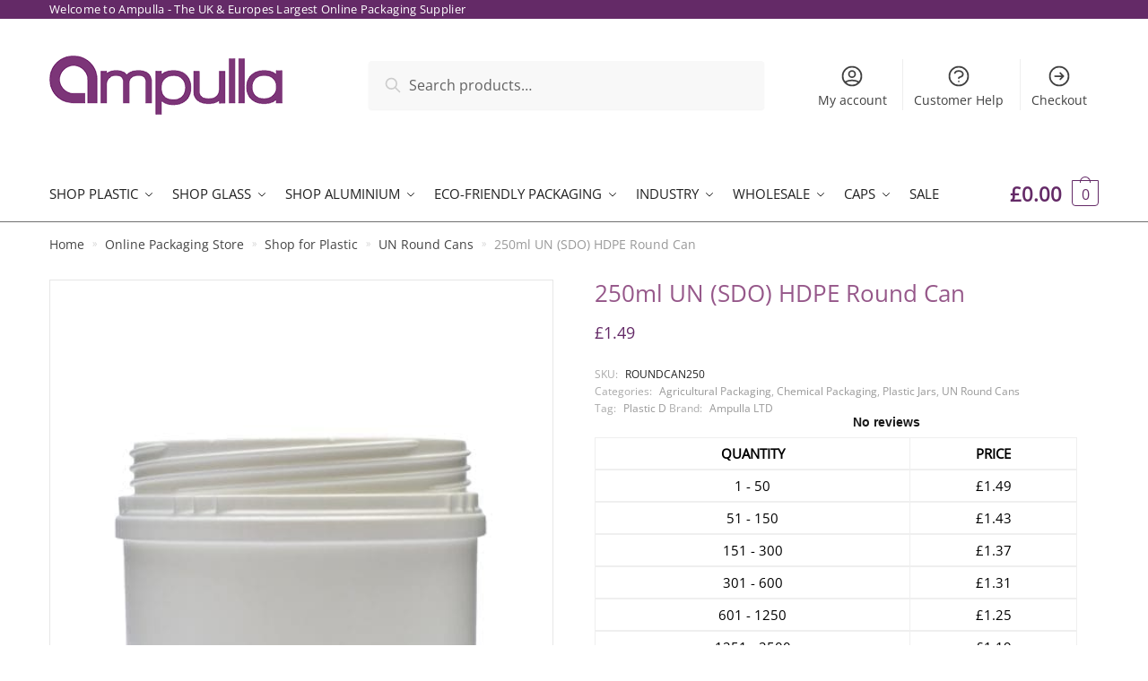

--- FILE ---
content_type: text/css
request_url: https://www.ampulla.co.uk/wp-content/cache/min/1/wp-content/themes/ampulla-child/style.css?ver=1767798992
body_size: -85
content:
@media screen and (min-width:800px){.ampulla-child .smush-detected-img{border-radius:5px;transition:all 0.5s ease;box-shadow:none}body.ampulla-child .woocommerce #respond input#submit.alt,body.ampulla-child .woocommerce a.button.alt,body.ampulla-child .woocommerce button.button.alt,body.ampulla-child .woocommerce input.button.alt,.product .cart .single_add_to_cart_button,.shoptimizer-sticky-add-to-cart__content-button a.button,.widget_shopping_cart a.button.checkout{font-family:sans-serif;font-weight:600;letter-spacing:-.3px;text-transform:none}}